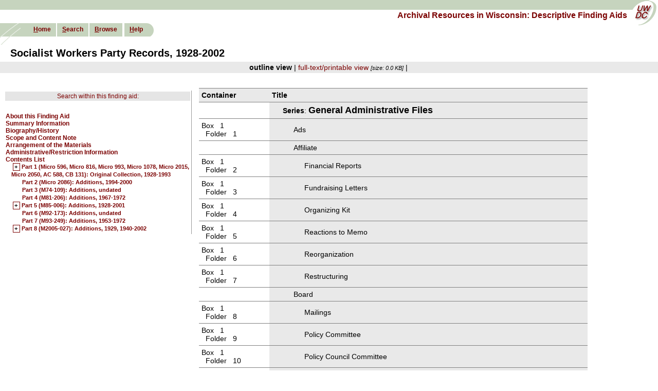

--- FILE ---
content_type: text/html; charset=UTF-8
request_url: https://digicoll.library.wisc.edu/cgi/f/findaid/findaid-idx?c=wiarchives;view=reslist;subview=standard;didno=uw-whs-micr0596;focusrgn=C02;cc=wiarchives;byte=376207036
body_size: 51302
content:
<?xml version="1.0" encoding="utf-8"?>
<!DOCTYPE html PUBLIC "-//W3C//DTD XHTML 1.0 Transitional//EN" "http://www.w3.org/TR/xhtml1/DTD/xhtml1-transitional.dtd">
<html xmlns="http://www.w3.org/1999/xhtml">
  <head><!--this is htmlhead.xsl -->
<title>Archival Resources in Wisconsin: Descriptive Finding Aids</title><meta http-equiv="Content-Type" content="text/html; charset=utf-8" />
<link rel="stylesheet" type="text/css" href="/w/wiarchives/ead/EADLayout.css" /><link rel="stylesheet" type="text/css" href="/w/wiarchives/ead/style10.css" /><link rel="stylesheet" type="text/css" href="/w/wiarchives/findaidclass-specific.css" /><script type="text/javascript" src="/w/wiarchives/wiarchives.js"></script><script type="text/javascript" src="/w/wiarchives/prototype.js"></script></head>
  <body bgcolor="#FFFFFF">
    <div id="pageHeader">
      <div id="topBanner"></div>
      <a name="top" id="top"></a>
      <div id="uwdccImage">
        <a href="http://uwdc.library.wisc.edu">
          <img src="/graphics/spacer.gif" alt="Link to University of Wisconsin Digital Collections" width="55" height="52" />
        </a>
      </div>
      <div id="collectionTitle">
        <a href="http://digicoll.library.wisc.edu/cgi/f/findaid/findaid-idx?page=home;c=wiarchives;cc=wiarchives" target="_top">
          <span class="topheadlink">Archival Resources in Wisconsin: Descriptive Finding Aids</span>
        </a>
      </div>
      <div id="sideImage">
        <img src="/graphics/spacer.gif" alt="University of Wisconsin Digital Collections" width="56" height="42" />
      </div>
      <div id="navbar">
        <ul>
          <li class="first">
            <span class="navlinks">
              <a class="nav" href="http://digicoll.library.wisc.edu/cgi/f/findaid/findaid-idx?page=home;c=wiarchives;cc=wiarchives" accesskey="h" target="_top"><em>H</em>ome</a>
            </span>
          </li>
          <li>
            <span class="navlinks">
              <a class="nav" href="https://digicoll.library.wisc.edu/cgi/f/findaid/findaid-idx?c=wiarchives;page=simple" accesskey="s" target="_top"><em>S</em>earch</a>
            </span>
          </li>
          <li>
            <span class="navlinks">
              <a class="nav" href="https://digicoll.library.wisc.edu/cgi/f/findaid/findaid-idx?c=wiarchives;page=browse;id=navbarbrowselink;cginame=findaid-idx" accesskey="b" target="_top"><em>B</em>rowse</a>
            </span>
          </li>
          <li>
            <span class="navlinks"></span>
          </li>
          <li class="last">
            <span class="navlinks">
              <a class="nav" href="/w/wiarchives/help" accesskey="h" target="_blank"><em>H</em>elp</a>
            </span>
          </li>
        </ul>
      </div>
    </div>
    <br />
    <br />
    <br />
    <br />
    <table width="100%" border="0" cellspacing="0" cellpadding="0" id="navwrapper">
      <tr>
        <td class="navcolor" colspan="2" align="left"></td>
      </tr>
    </table>
    <div id="itemtitle">Socialist Workers Party Records,  1928-2002</div>
    <div class="center">
      <div class="buildallitemlinks"><span class="resitemtext">outline view</span> | <span class="resitemlinks"><a href="https://digicoll.library.wisc.edu/cgi/f/findaid/findaid-idx?c=wiarchives;cc=wiarchives;view=text;rgn=main;didno=uw-whs-micr0596">full-text/printable view</a></span> <span class="fsize">[size: 0.0 KB]</span> | </div>
    </div>
    <br />
    <div class="maincontent">
      <table>
        <tr>
          <td valign="top" width="30%">
            <div id="outlineframe">
              <table>
                <tr>
                  <td class="srchWiMenLink">
                    <a href="https://digicoll.library.wisc.edu/cgi/f/findaid/findaid-idx?c=wiarchives;cc=wiarchives;idno=uw-whs-micr0596;page=simple" target="_top">Search within this finding aid:</a>
                  </td>
                </tr>
                <tr>
                  <td>   </td>
                </tr>
                <tr>
                  <td>
                    <div class="otltopmenu" id="mid-428726123">
                      <a href="https://digicoll.library.wisc.edu/cgi/f/findaid/findaid-idx?c=wiarchives;view=reslist;subview=standard;didno=uw-whs-micr0596;focusrgn=filedesc;cc=wiarchives;byte=428726123">About this Finding Aid</a>
                    </div>
                    <div class="otltopmenu" id="mid-428726973">
                      <a href="https://digicoll.library.wisc.edu/cgi/f/findaid/findaid-idx?c=wiarchives;view=reslist;subview=standard;didno=uw-whs-micr0596;focusrgn=summaryinfo;cc=wiarchives;byte=428726973">Summary Information</a>
                    </div>
                    <div class="otltopmenu" id="mid-428729696">
                      <a href="https://digicoll.library.wisc.edu/cgi/f/findaid/findaid-idx?c=wiarchives;view=reslist;subview=standard;didno=uw-whs-micr0596;focusrgn=bioghist;cc=wiarchives;byte=428729696">Biography/History</a>
                    </div>
                    <div class="otltopmenu" id="mid-428733047">
                      <a href="https://digicoll.library.wisc.edu/cgi/f/findaid/findaid-idx?c=wiarchives;view=reslist;subview=standard;didno=uw-whs-micr0596;focusrgn=scopecontent;cc=wiarchives;byte=428733047">Scope and Content Note</a>
                    </div>
                    <div class="otltopmenu" id="mid-428733899">
                      <a href="https://digicoll.library.wisc.edu/cgi/f/findaid/findaid-idx?c=wiarchives;view=reslist;subview=standard;didno=uw-whs-micr0596;focusrgn=arrangement;cc=wiarchives;byte=428733899">Arrangement of the Materials</a>
                    </div>
                    <div class="otltopmenu" id="mid-428736081">
                      <a href="https://digicoll.library.wisc.edu/cgi/f/findaid/findaid-idx?c=wiarchives;view=reslist;subview=standard;didno=uw-whs-micr0596;focusrgn=admininfo;cc=wiarchives;byte=428736081">Administrative/Restriction Information</a>
                    </div>
                    <div class="otltopmenu" id="mid-428737996">
                      <a href="https://digicoll.library.wisc.edu/cgi/f/findaid/findaid-idx?c=wiarchives;view=reslist;subview=standard;didno=uw-whs-micr0596;focusrgn=contentslist;cc=wiarchives;byte=428737996">Contents List</a>
                      <div class="otlc01menu" id="mid-428738069"> <a class="toggler">+</a> <a href="https://digicoll.library.wisc.edu/cgi/f/findaid/findaid-idx?c=wiarchives;view=reslist;subview=standard;didno=uw-whs-micr0596;focusrgn=C01;cc=wiarchives;byte=428738069">Part 1 (Micro 596, Micro 816, Micro 993, Micro 1078, Micro 2015, Micro 2050, AC 588, CB 131): Original Collection, 1928-1993</a><div class="otlc02menu" id="mid-428796071"><a href="https://digicoll.library.wisc.edu/cgi/f/findaid/findaid-idx?c=wiarchives;view=reslist;subview=standard;didno=uw-whs-micr0596;focusrgn=C02;cc=wiarchives;byte=428796071">Administrative Records</a></div><div class="otlc02menu" id="mid-428857769"><a href="https://digicoll.library.wisc.edu/cgi/f/findaid/findaid-idx?c=wiarchives;view=reslist;subview=standard;didno=uw-whs-micr0596;focusrgn=C02;cc=wiarchives;byte=428857769">Publication Records</a></div><div class="otlc02menu" id="mid-428920873"><a href="https://digicoll.library.wisc.edu/cgi/f/findaid/findaid-idx?c=wiarchives;view=reslist;subview=standard;didno=uw-whs-micr0596;focusrgn=C02;cc=wiarchives;byte=428920873">Education Files</a></div><div class="otlc02menu" id="mid-428953969"><a href="https://digicoll.library.wisc.edu/cgi/f/findaid/findaid-idx?c=wiarchives;view=reslist;subview=standard;didno=uw-whs-micr0596;focusrgn=C02;cc=wiarchives;byte=428953969">Election Files</a></div><div class="otlc02menu" id="mid-428976896"><a href="https://digicoll.library.wisc.edu/cgi/f/findaid/findaid-idx?c=wiarchives;view=reslist;subview=standard;didno=uw-whs-micr0596;focusrgn=C02;cc=wiarchives;byte=428976896">Branch Correspondence</a></div><div class="otlc02menu" id="mid-429033216"><a href="https://digicoll.library.wisc.edu/cgi/f/findaid/findaid-idx?c=wiarchives;view=reslist;subview=standard;didno=uw-whs-micr0596;focusrgn=C02;cc=wiarchives;byte=429033216">Activities and Organizing Records</a></div><div class="otlc02menu" id="mid-429121882"><a href="https://digicoll.library.wisc.edu/cgi/f/findaid/findaid-idx?c=wiarchives;view=reslist;subview=standard;didno=uw-whs-micr0596;focusrgn=C02;cc=wiarchives;byte=429121882">Historical Files</a></div><div class="otlc02menu" id="mid-429186553"><a href="https://digicoll.library.wisc.edu/cgi/f/findaid/findaid-idx?c=wiarchives;view=reslist;subview=standard;didno=uw-whs-micr0596;focusrgn=C02;cc=wiarchives;byte=429186553">Opponents File (“Recent” Opposition Groups)</a></div><div class="otlc02menu" id="mid-429209873"><a href="https://digicoll.library.wisc.edu/cgi/f/findaid/findaid-idx?c=wiarchives;view=reslist;subview=standard;didno=uw-whs-micr0596;focusrgn=C02;cc=wiarchives;byte=429209873">Internal Discussions and Disputes</a></div></div>
                      <div class="otlc01menu" id="mid-429219502">
                        <span class="white"> </span>
                        <a href="https://digicoll.library.wisc.edu/cgi/f/findaid/findaid-idx?c=wiarchives;view=reslist;subview=standard;didno=uw-whs-micr0596;focusrgn=C01;cc=wiarchives;byte=429219502">Part 2 (Micro 2086): Additions, 1994-2000</a>
                      </div>
                      <div class="otlc01menu" id="mid-429240267">
                        <span class="white"> </span>
                        <a href="https://digicoll.library.wisc.edu/cgi/f/findaid/findaid-idx?c=wiarchives;view=reslist;subview=standard;didno=uw-whs-micr0596;focusrgn=C01;cc=wiarchives;byte=429240267">Part 3 (M74-109): Additions, undated</a>
                      </div>
                      <div class="otlc01menu" id="mid-429240773">
                        <span class="white"> </span>
                        <a href="https://digicoll.library.wisc.edu/cgi/f/findaid/findaid-idx?c=wiarchives;view=reslist;subview=standard;didno=uw-whs-micr0596;focusrgn=C01;cc=wiarchives;byte=429240773">Part 4 (M81-206): Additions, 1967-1972</a>
                      </div>
                      <div class="otlc01menu" id="mid-429241770"> <a class="toggler">+</a> <a href="https://digicoll.library.wisc.edu/cgi/f/findaid/findaid-idx?c=wiarchives;view=reslist;subview=standard;didno=uw-whs-micr0596;focusrgn=C01;cc=wiarchives;byte=429241770">Part 5 (M85-006): Additions, 1928-2001</a><div class="otlc02menu" id="mid-429243239"><a href="https://digicoll.library.wisc.edu/cgi/f/findaid/findaid-idx?c=wiarchives;view=reslist;subview=standard;didno=uw-whs-micr0596;focusrgn=C02;cc=wiarchives;byte=429243239">Questionnaires Answered by Socialist Workers Party (SWP) and Young Socialists of America (YSA) Members, 1975</a></div><div class="otlc02menu" id="mid-429245228"><a href="https://digicoll.library.wisc.edu/cgi/f/findaid/findaid-idx?c=wiarchives;view=reslist;subview=standard;didno=uw-whs-micr0596;focusrgn=C02;cc=wiarchives;byte=429245228">FBI Documents Covering Wiretaps, Bugs, and Break-Ins of SWP, pre-1960</a></div><div class="otlc02menu" id="mid-429250780"><a href="https://digicoll.library.wisc.edu/cgi/f/findaid/findaid-idx?c=wiarchives;view=reslist;subview=standard;didno=uw-whs-micr0596;focusrgn=C02;cc=wiarchives;byte=429250780">Informer Files</a></div><div class="otlc02menu" id="mid-429261689"><a href="https://digicoll.library.wisc.edu/cgi/f/findaid/findaid-idx?c=wiarchives;view=reslist;subview=standard;didno=uw-whs-micr0596;focusrgn=C02;cc=wiarchives;byte=429261689">“Kelly Memo” Documents, 1960-1975</a></div><div class="otlc02menu" id="mid-429268219"><a href="https://digicoll.library.wisc.edu/cgi/f/findaid/findaid-idx?c=wiarchives;view=reslist;subview=standard;didno=uw-whs-micr0596;focusrgn=C02;cc=wiarchives;byte=429268219">FBI Investigative Files, FOIA Files, and COINTELPRO Files, 1947-1973</a></div><div class="otlc02menu" id="mid-429312077"><a href="https://digicoll.library.wisc.edu/cgi/f/findaid/findaid-idx?c=wiarchives;view=reslist;subview=standard;didno=uw-whs-micr0596;focusrgn=C02;cc=wiarchives;byte=429312077">Plaintiff's Production Pre-Trial Plan</a></div><div class="otlc02menu" id="mid-429313215"><a href="https://digicoll.library.wisc.edu/cgi/f/findaid/findaid-idx?c=wiarchives;view=reslist;subview=standard;didno=uw-whs-micr0596;focusrgn=C02;cc=wiarchives;byte=429313215">Plaintiff's Evidence</a></div><div class="otlc02menu" id="mid-429406149"><a href="https://digicoll.library.wisc.edu/cgi/f/findaid/findaid-idx?c=wiarchives;view=reslist;subview=standard;didno=uw-whs-micr0596;focusrgn=C02;cc=wiarchives;byte=429406149">Trial Documents</a></div></div>
                      <div class="otlc01menu" id="mid-429434213">
                        <span class="white"> </span>
                        <a href="https://digicoll.library.wisc.edu/cgi/f/findaid/findaid-idx?c=wiarchives;view=reslist;subview=standard;didno=uw-whs-micr0596;focusrgn=C01;cc=wiarchives;byte=429434213">Part 6 (M92-173): Additions, undated</a>
                      </div>
                      <div class="otlc01menu" id="mid-429435071">
                        <span class="white"> </span>
                        <a href="https://digicoll.library.wisc.edu/cgi/f/findaid/findaid-idx?c=wiarchives;view=reslist;subview=standard;didno=uw-whs-micr0596;focusrgn=C01;cc=wiarchives;byte=429435071">Part 7 (M93-249): Additions, 1953-1972</a>
                      </div>
                      <div class="otlc01menu" id="mid-429435773"> <a class="toggler">+</a> <a href="https://digicoll.library.wisc.edu/cgi/f/findaid/findaid-idx?c=wiarchives;view=reslist;subview=standard;didno=uw-whs-micr0596;focusrgn=C01;cc=wiarchives;byte=429435773">Part 8 (M2005-027): Additions, 1929, 1940-2002</a><div class="otlc02menu" id="mid-429436620"><a href="https://digicoll.library.wisc.edu/cgi/f/findaid/findaid-idx?c=wiarchives;view=reslist;subview=standard;didno=uw-whs-micr0596;focusrgn=C02;cc=wiarchives;byte=429436620">Election Campaigns</a></div><div class="otlc02menu" id="mid-429479611"><a href="https://digicoll.library.wisc.edu/cgi/f/findaid/findaid-idx?c=wiarchives;view=reslist;subview=standard;didno=uw-whs-micr0596;focusrgn=C02;cc=wiarchives;byte=429479611">Electoral Policy</a></div><div class="otlc02menu" id="mid-429491629"><a href="https://digicoll.library.wisc.edu/cgi/f/findaid/findaid-idx?c=wiarchives;view=reslist;subview=standard;didno=uw-whs-micr0596;focusrgn=C02;cc=wiarchives;byte=429491629">Minutes, 1982-2001</a></div><div class="otlc02menu" id="mid-429497250"><a href="https://digicoll.library.wisc.edu/cgi/f/findaid/findaid-idx?c=wiarchives;view=reslist;subview=standard;didno=uw-whs-micr0596;focusrgn=C02;cc=wiarchives;byte=429497250">Anti-War Materials and Newsletters</a></div></div>
                    </div>
                  </td>
                </tr>
              </table>
            </div>
          </td>
          <td valign="top">
            <table border="0" cellspacing="0" cellpadding="5" width="85%" class="contentslist">
              <tr valign="bottom">
                <th align="left" class="selected">
                  <text>Container</text>
                </th>
                <th align="left" class="selected" colspan="2">
                  <text>Title</text>
                </th>
              </tr>
              <tr>
                <td align="left" valign="top" class="container" id="uw-whs-m93025.aspace_ccbe5836932ddb31bf7bbcc76aa69a02"></td>
                <td width="80%" class="selected">
                  <a name="uw-whs-m93025.aspace_ccbe5836932ddb31bf7bbcc76aa69a02" id="uw-whs-m93025.aspace_ccbe5836932ddb31bf7bbcc76aa69a02"></a>
<!--series level: seriesLevel02-->
                  <div class="otlc02head"><span style="font-weight:bold;">Series</span>: <span class="seriesLevel02">General Administrative Files</span></div>
                </td>
                <td class="selected"></td>
              </tr>
              <tr>
                <td align="left" valign="top" class="container" id="uw-whs-m93025.aspace_3240513355a64d4aed366416936dc487">
                  <div style="white-space:nowrap;">Box  
              1</div>
                  <div style="white-space:nowrap;">  Folder  
              1</div>
                </td>
                <td width="80%" class="selected">
                  <a name="uw-whs-m93025.aspace_3240513355a64d4aed366416936dc487" id="uw-whs-m93025.aspace_3240513355a64d4aed366416936dc487"></a>
<!--series level: -->
                  <div class="otlc03head">
                    <span>Ads</span>
                  </div>
                </td>
                <td class="selected"></td>
              </tr>
              <tr>
                <td align="left" valign="top" class="container" id="uw-whs-m93025.aspace_e92f4b8c8735762cc5dd6987197cee9a"></td>
                <td width="80%" class="selected">
                  <a name="uw-whs-m93025.aspace_e92f4b8c8735762cc5dd6987197cee9a" id="uw-whs-m93025.aspace_e92f4b8c8735762cc5dd6987197cee9a"></a>
<!--series level: -->
                  <div class="otlc03head">
                    <span>Affiliate</span>
                  </div>
                </td>
                <td class="selected"></td>
              </tr>
              <tr>
                <td align="left" valign="top" class="container" id="uw-whs-m93025.aspace_a0653cb9691e59d1e827a8cee94fd804">
                  <div style="white-space:nowrap;">Box  
              1</div>
                  <div style="white-space:nowrap;">  Folder  
              2</div>
                </td>
                <td width="80%" class="selected">
                  <a name="uw-whs-m93025.aspace_a0653cb9691e59d1e827a8cee94fd804" id="uw-whs-m93025.aspace_a0653cb9691e59d1e827a8cee94fd804"></a>
<!--series level: -->
                  <div class="otlc04head">
                    <span>Financial Reports</span>
                  </div>
                </td>
                <td class="selected"></td>
              </tr>
              <tr>
                <td align="left" valign="top" class="container" id="uw-whs-m93025.aspace_695ec0b16ae407c4e2032872aef9c766">
                  <div style="white-space:nowrap;">Box  
              1</div>
                  <div style="white-space:nowrap;">  Folder  
              3</div>
                </td>
                <td width="80%" class="selected">
                  <a name="uw-whs-m93025.aspace_695ec0b16ae407c4e2032872aef9c766" id="uw-whs-m93025.aspace_695ec0b16ae407c4e2032872aef9c766"></a>
<!--series level: -->
                  <div class="otlc04head">
                    <span>Fundraising Letters</span>
                  </div>
                </td>
                <td class="selected"></td>
              </tr>
              <tr>
                <td align="left" valign="top" class="container" id="uw-whs-m93025.aspace_9ad36259e413d6935fda17f18f275544">
                  <div style="white-space:nowrap;">Box  
              1</div>
                  <div style="white-space:nowrap;">  Folder  
              4</div>
                </td>
                <td width="80%" class="selected">
                  <a name="uw-whs-m93025.aspace_9ad36259e413d6935fda17f18f275544" id="uw-whs-m93025.aspace_9ad36259e413d6935fda17f18f275544"></a>
<!--series level: -->
                  <div class="otlc04head">
                    <span>Organizing Kit</span>
                  </div>
                </td>
                <td class="selected"></td>
              </tr>
              <tr>
                <td align="left" valign="top" class="container" id="uw-whs-m93025.aspace_8affad0c0d63835cf1812190af24241d">
                  <div style="white-space:nowrap;">Box  
              1</div>
                  <div style="white-space:nowrap;">  Folder  
              5</div>
                </td>
                <td width="80%" class="selected">
                  <a name="uw-whs-m93025.aspace_8affad0c0d63835cf1812190af24241d" id="uw-whs-m93025.aspace_8affad0c0d63835cf1812190af24241d"></a>
<!--series level: -->
                  <div class="otlc04head">
                    <span>Reactions to Memo</span>
                  </div>
                </td>
                <td class="selected"></td>
              </tr>
              <tr>
                <td align="left" valign="top" class="container" id="uw-whs-m93025.aspace_186b248cbaa45842d93ee19ac9516041">
                  <div style="white-space:nowrap;">Box  
              1</div>
                  <div style="white-space:nowrap;">  Folder  
              6</div>
                </td>
                <td width="80%" class="selected">
                  <a name="uw-whs-m93025.aspace_186b248cbaa45842d93ee19ac9516041" id="uw-whs-m93025.aspace_186b248cbaa45842d93ee19ac9516041"></a>
<!--series level: -->
                  <div class="otlc04head">
                    <span>Reorganization</span>
                  </div>
                </td>
                <td class="selected"></td>
              </tr>
              <tr>
                <td align="left" valign="top" class="container" id="uw-whs-m93025.aspace_9322341d7ad0be47665d7ab64c8dea40">
                  <div style="white-space:nowrap;">Box  
              1</div>
                  <div style="white-space:nowrap;">  Folder  
              7</div>
                </td>
                <td width="80%" class="selected">
                  <a name="uw-whs-m93025.aspace_9322341d7ad0be47665d7ab64c8dea40" id="uw-whs-m93025.aspace_9322341d7ad0be47665d7ab64c8dea40"></a>
<!--series level: -->
                  <div class="otlc04head">
                    <span>Restructuring</span>
                  </div>
                </td>
                <td class="selected"></td>
              </tr>
              <tr>
                <td align="left" valign="top" class="container" id="uw-whs-m93025.aspace_ff4ae31febce1d9e0b1e62b02b641992"></td>
                <td width="80%" class="selected">
                  <a name="uw-whs-m93025.aspace_ff4ae31febce1d9e0b1e62b02b641992" id="uw-whs-m93025.aspace_ff4ae31febce1d9e0b1e62b02b641992"></a>
<!--series level: -->
                  <div class="otlc03head">
                    <span>Board</span>
                  </div>
                </td>
                <td class="selected"></td>
              </tr>
              <tr>
                <td align="left" valign="top" class="container" id="uw-whs-m93025.aspace_54bd4a9f8dc6f3ba63e72eb82a637c74">
                  <div style="white-space:nowrap;">Box  
              1</div>
                  <div style="white-space:nowrap;">  Folder  
              8</div>
                </td>
                <td width="80%" class="selected">
                  <a name="uw-whs-m93025.aspace_54bd4a9f8dc6f3ba63e72eb82a637c74" id="uw-whs-m93025.aspace_54bd4a9f8dc6f3ba63e72eb82a637c74"></a>
<!--series level: -->
                  <div class="otlc04head">
                    <span>Mailings</span>
                  </div>
                </td>
                <td class="selected"></td>
              </tr>
              <tr>
                <td align="left" valign="top" class="container" id="uw-whs-m93025.aspace_5345084aaabba0b87e53a6d46792cedc">
                  <div style="white-space:nowrap;">Box  
              1</div>
                  <div style="white-space:nowrap;">  Folder  
              9</div>
                </td>
                <td width="80%" class="selected">
                  <a name="uw-whs-m93025.aspace_5345084aaabba0b87e53a6d46792cedc" id="uw-whs-m93025.aspace_5345084aaabba0b87e53a6d46792cedc"></a>
<!--series level: -->
                  <div class="otlc04head">
                    <span>Policy Committee</span>
                  </div>
                </td>
                <td class="selected"></td>
              </tr>
              <tr>
                <td align="left" valign="top" class="container" id="uw-whs-m93025.aspace_e01af94140f4d0c65bedba637bdad728">
                  <div style="white-space:nowrap;">Box  
              1</div>
                  <div style="white-space:nowrap;">  Folder  
              10</div>
                </td>
                <td width="80%" class="selected">
                  <a name="uw-whs-m93025.aspace_e01af94140f4d0c65bedba637bdad728" id="uw-whs-m93025.aspace_e01af94140f4d0c65bedba637bdad728"></a>
<!--series level: -->
                  <div class="otlc04head">
                    <span>Policy Council Committee</span>
                  </div>
                </td>
                <td class="selected"></td>
              </tr>
              <tr>
                <td align="left" valign="top" class="container" id="uw-whs-m93025.aspace_e0cec27b046c24dc2b38ffa657c9a435">
                  <div style="white-space:nowrap;">Box  
              1</div>
                  <div style="white-space:nowrap;">  Folder  
              11</div>
                </td>
                <td width="80%" class="selected">
                  <a name="uw-whs-m93025.aspace_e0cec27b046c24dc2b38ffa657c9a435" id="uw-whs-m93025.aspace_e0cec27b046c24dc2b38ffa657c9a435"></a>
<!--series level: -->
                  <div class="otlc03head">
                    <span>Choice Coalition - State Strategies</span>
                  </div>
                </td>
                <td class="selected"></td>
              </tr>
              <tr>
                <td align="left" valign="top" class="container" id="uw-whs-m93025.aspace_449cad04b9e1dba6f6597ef965a365b9"></td>
                <td width="80%" class="selected">
                  <a name="uw-whs-m93025.aspace_449cad04b9e1dba6f6597ef965a365b9" id="uw-whs-m93025.aspace_449cad04b9e1dba6f6597ef965a365b9"></a>
<!--series level: -->
                  <div class="otlc03head">
                    <span>Clergy Counseling</span>
                  </div>
                </td>
                <td class="selected"></td>
              </tr>
              <tr>
                <td align="left" valign="top" class="container" id="uw-whs-m93025.aspace_67c93b31a43285cf1d63a5d0d0bfe326">
                  <div style="white-space:nowrap;">Box  
              1</div>
                  <div style="white-space:nowrap;">  Folder  
              12</div>
                </td>
                <td width="80%" class="selected">
                  <a name="uw-whs-m93025.aspace_67c93b31a43285cf1d63a5d0d0bfe326" id="uw-whs-m93025.aspace_67c93b31a43285cf1d63a5d0d0bfe326"></a>
<!--series level: -->
                  <div class="otlc04head">
                    <span>Affiliates</span>
                  </div>
                </td>
                <td class="selected"></td>
              </tr>
              <tr>
                <td align="left" valign="top" class="container" id="uw-whs-m93025.aspace_d83e77ef2d86d94358bc856771c1a970">
                  <div style="white-space:nowrap;">Box  
              1</div>
                  <div style="white-space:nowrap;">  Folder  
              13</div>
                </td>
                <td width="80%" class="selected">
                  <a name="uw-whs-m93025.aspace_d83e77ef2d86d94358bc856771c1a970" id="uw-whs-m93025.aspace_d83e77ef2d86d94358bc856771c1a970"></a>
<!--series level: -->
                  <div class="otlc04head">
                    <span>Articles, Resources</span>
                  </div>
                </td>
                <td class="selected"></td>
              </tr>
              <tr>
                <td align="left" valign="top" class="container" id="uw-whs-m93025.aspace_9363d75b122fc153ccad580bc8314dcb">
                  <div style="white-space:nowrap;">Box  
              1</div>
                  <div style="white-space:nowrap;">  Folder  
              14</div>
                </td>
                <td width="80%" class="selected">
                  <a name="uw-whs-m93025.aspace_9363d75b122fc153ccad580bc8314dcb" id="uw-whs-m93025.aspace_9363d75b122fc153ccad580bc8314dcb"></a>
<!--series level: -->
                  <div class="otlc03head">
                    <span>Clergy for Choice Campaign</span>
                  </div>
                </td>
                <td class="selected"></td>
              </tr>
              <tr>
                <td align="left" valign="top" class="container" id="uw-whs-m93025.aspace_16f4e18d20621228873759d3e8373c65">
                  <div style="white-space:nowrap;">Box  
              1</div>
                  <div style="white-space:nowrap;">  Folder  
              15</div>
                </td>
                <td width="80%" class="selected">
                  <a name="uw-whs-m93025.aspace_16f4e18d20621228873759d3e8373c65" id="uw-whs-m93025.aspace_16f4e18d20621228873759d3e8373c65"></a>
<!--series level: -->
                  <div class="otlc03head">
                    <span>Clergy Sign-On Ads</span>
                  </div>
                </td>
                <td class="selected"></td>
              </tr>
              <tr>
                <td align="left" valign="top" class="container" id="uw-whs-m93025.aspace_bd5697def665e5ce99669fe0cac444aa">
                  <div style="white-space:nowrap;">Box  
              1</div>
                  <div style="white-space:nowrap;">  Folder  
              16</div>
                </td>
                <td width="80%" class="selected">
                  <a name="uw-whs-m93025.aspace_bd5697def665e5ce99669fe0cac444aa" id="uw-whs-m93025.aspace_bd5697def665e5ce99669fe0cac444aa"></a>
<!--series level: -->
                  <div class="otlc03head">
                    <span>Clinic Relationships</span>
                  </div>
                </td>
                <td class="selected"></td>
              </tr>
              <tr>
                <td align="left" valign="top" class="container" id="uw-whs-m93025.aspace_064618070631890192ac1ebe529ad845">
                  <div style="white-space:nowrap;">Box  
              1</div>
                  <div style="white-space:nowrap;">  Folder  
              17</div>
                </td>
                <td width="80%" class="selected">
                  <a name="uw-whs-m93025.aspace_064618070631890192ac1ebe529ad845" id="uw-whs-m93025.aspace_064618070631890192ac1ebe529ad845"></a>
<!--series level: -->
                  <div class="otlc03head">
                    <span>Communication Resources Found</span>
                  </div>
                </td>
                <td class="selected"></td>
              </tr>
              <tr>
                <td align="left" valign="top" class="container" id="uw-whs-m93025.aspace_189ac6937f4d6438691d5019f7da2b9f">
                  <div style="white-space:nowrap;">Box  
              1</div>
                  <div style="white-space:nowrap;">  Folder  
              18</div>
                </td>
                <td width="80%" class="selected">
                  <a name="uw-whs-m93025.aspace_189ac6937f4d6438691d5019f7da2b9f" id="uw-whs-m93025.aspace_189ac6937f4d6438691d5019f7da2b9f"></a>
<!--series level: -->
                  <div class="otlc03head">
                    <span>Focus Group on Southern Women, Analysis of</span>
                  </div>
                </td>
                <td class="selected"></td>
              </tr>
              <tr>
                <td align="left" valign="top" class="container" id="uw-whs-m93025.aspace_b9b3ded9fa64633b4d6aada6aac69018">
                  <div style="white-space:nowrap;">Box  
              1</div>
                  <div style="white-space:nowrap;">  Folder  
              19</div>
                </td>
                <td width="80%" class="selected">
                  <a name="uw-whs-m93025.aspace_b9b3ded9fa64633b4d6aada6aac69018" id="uw-whs-m93025.aspace_b9b3ded9fa64633b4d6aada6aac69018"></a>
<!--series level: -->
                  <div class="otlc03head">
                    <span>Gag Rule Day, 1991 July 18</span>
                  </div>
                </td>
                <td class="selected"></td>
              </tr>
              <tr>
                <td align="left" valign="top" class="container" id="uw-whs-m93025.aspace_4dc1a48992cbe7fb883c7e57517f98b2">
                  <div style="white-space:nowrap;">Box  
              1</div>
                  <div style="white-space:nowrap;">  Folder  
              20</div>
                </td>
                <td width="80%" class="selected">
                  <a name="uw-whs-m93025.aspace_4dc1a48992cbe7fb883c7e57517f98b2" id="uw-whs-m93025.aspace_4dc1a48992cbe7fb883c7e57517f98b2"></a>
<!--series level: -->
                  <div class="otlc03head">
                    <span>Host Committee (Names and Addressees)</span>
                  </div>
                </td>
                <td class="selected"></td>
              </tr>
              <tr>
                <td align="left" valign="top" class="container" id="uw-whs-m93025.aspace_24c047af0ae5c6f2b3465ddadd8b2eea">
                  <div style="white-space:nowrap;">Box  
              1</div>
                  <div style="white-space:nowrap;">  Folder  
              21</div>
                </td>
                <td width="80%" class="selected">
                  <a name="uw-whs-m93025.aspace_24c047af0ae5c6f2b3465ddadd8b2eea" id="uw-whs-m93025.aspace_24c047af0ae5c6f2b3465ddadd8b2eea"></a>
<!--series level: -->
                  <div class="otlc03head">
                    <span>List/Revenue Sharing</span>
                  </div>
                </td>
                <td class="selected"></td>
              </tr>
              <tr>
                <td align="left" valign="top" class="container" id="uw-whs-m93025.aspace_e87c4cf6bf1c72533cec2880280dd349">
                  <div style="white-space:nowrap;">Box  
              1</div>
                  <div style="white-space:nowrap;">  Folder  
              22</div>
                </td>
                <td width="80%" class="selected">
                  <a name="uw-whs-m93025.aspace_e87c4cf6bf1c72533cec2880280dd349" id="uw-whs-m93025.aspace_e87c4cf6bf1c72533cec2880280dd349"></a>
<!--series level: -->
                  <div class="otlc03head">
                    <span>Lobbying (How To)</span>
                  </div>
                </td>
                <td class="selected"></td>
              </tr>
              <tr>
                <td align="left" valign="top" class="container" id="uw-whs-m93025.aspace_4d802047dd203f44c993e1f94cad4baa">
                  <div style="white-space:nowrap;">Box  
              1</div>
                  <div style="white-space:nowrap;">  Folder  
              23</div>
                </td>
                <td width="80%" class="selected">
                  <a name="uw-whs-m93025.aspace_4d802047dd203f44c993e1f94cad4baa" id="uw-whs-m93025.aspace_4d802047dd203f44c993e1f94cad4baa"></a>
<!--series level: -->
                  <div class="otlc03head">
                    <span>March for Women's Lives, Washington, D.C. 1992 April 5</span>
                  </div>
                </td>
                <td class="selected"></td>
              </tr>
              <tr>
                <td align="left" valign="top" class="container" id="uw-whs-m93025.aspace_a4d569e3cad9686455c2c71f532e349a">
                  <div style="white-space:nowrap;">Box  
              1</div>
                  <div style="white-space:nowrap;">  Folder  
              24</div>
                </td>
                <td width="80%" class="selected">
                  <a name="uw-whs-m93025.aspace_a4d569e3cad9686455c2c71f532e349a" id="uw-whs-m93025.aspace_a4d569e3cad9686455c2c71f532e349a"></a>
<!--series level: -->
                  <div class="otlc03head">
                    <span>Materials for the Handbook</span>
                  </div>
                </td>
                <td class="selected"></td>
              </tr>
              <tr>
                <td align="left" valign="top" class="container" id="uw-whs-m93025.aspace_63259a034f9fe65ff5312e5595f8a8e5">
                  <div style="white-space:nowrap;">Box  
              1</div>
                  <div style="white-space:nowrap;">  Folder  
              25</div>
                </td>
                <td width="80%" class="selected">
                  <a name="uw-whs-m93025.aspace_63259a034f9fe65ff5312e5595f8a8e5" id="uw-whs-m93025.aspace_63259a034f9fe65ff5312e5595f8a8e5"></a>
<!--series level: -->
                  <div class="otlc03head">
                    <span>Media Lists</span>
                  </div>
                </td>
                <td class="selected"></td>
              </tr>
              <tr>
                <td align="left" valign="top" class="container" id="uw-whs-m93025.aspace_3970f97b16bebde2ced736966063dcc5">
                  <div style="white-space:nowrap;">Box  
              1</div>
                  <div style="white-space:nowrap;">  Folder  
              26</div>
                </td>
                <td width="80%" class="selected">
                  <a name="uw-whs-m93025.aspace_3970f97b16bebde2ced736966063dcc5" id="uw-whs-m93025.aspace_3970f97b16bebde2ced736966063dcc5"></a>
<!--series level: -->
                  <div class="otlc03head">
                    <span>Missouri Affiliate</span>
                  </div>
                </td>
                <td class="selected"></td>
              </tr>
              <tr>
                <td align="left" valign="top" class="container" id="uw-whs-m93025.aspace_5045db1f776dc585e8c65ef6d97b671a">
                  <div style="white-space:nowrap;">Box  
              1</div>
                  <div style="white-space:nowrap;">  Folder  
              27</div>
                </td>
                <td width="80%" class="selected">
                  <a name="uw-whs-m93025.aspace_5045db1f776dc585e8c65ef6d97b671a" id="uw-whs-m93025.aspace_5045db1f776dc585e8c65ef6d97b671a"></a>
<!--series level: -->
                  <div class="otlc03head">
                    <span>Name Change</span>
                  </div>
                </td>
                <td class="selected"></td>
              </tr>
              <tr>
                <td align="left" valign="top" class="container" id="uw-whs-m93025.aspace_abfbab114bd627b617eaa5c1ac86296e">
                  <div style="white-space:nowrap;">Box  
              1</div>
                  <div style="white-space:nowrap;">  Folder  
              28</div>
                </td>
                <td width="80%" class="selected">
                  <a name="uw-whs-m93025.aspace_abfbab114bd627b617eaa5c1ac86296e" id="uw-whs-m93025.aspace_abfbab114bd627b617eaa5c1ac86296e"></a>
<!--series level: -->
                  <div class="otlc03head">
                    <span>Old Affiliate Manuals</span>
                  </div>
                </td>
                <td class="selected"></td>
              </tr>
              <tr>
                <td align="left" valign="top" class="container" id="uw-whs-m93025.aspace_61cf5ac31f6d5715c601a8189265f470">
                  <div style="white-space:nowrap;">Box  
              1</div>
                  <div style="white-space:nowrap;">  Folder  
              29</div>
                </td>
                <td width="80%" class="selected">
                  <a name="uw-whs-m93025.aspace_61cf5ac31f6d5715c601a8189265f470" id="uw-whs-m93025.aspace_61cf5ac31f6d5715c601a8189265f470"></a>
<!--series level: -->
                  <div class="otlc03head">
                    <span>Old By-Laws</span>
                  </div>
                </td>
                <td class="selected"></td>
              </tr>
              <tr>
                <td align="left" valign="top" class="container" id="uw-whs-m93025.aspace_3cce2ae1a5f884360f4ee501ff49de20">
                  <div style="white-space:nowrap;">Box  
              2</div>
                  <div style="white-space:nowrap;">  Folder  
              1-2</div>
                </td>
                <td width="80%" class="selected">
                  <a name="uw-whs-m93025.aspace_3cce2ae1a5f884360f4ee501ff49de20" id="uw-whs-m93025.aspace_3cce2ae1a5f884360f4ee501ff49de20"></a>
<!--series level: -->
                  <div class="otlc03head">
                    <span>Operation Respect</span>
                  </div>
                </td>
                <td class="selected"></td>
              </tr>
              <tr>
                <td align="left" valign="top" class="container" id="uw-whs-m93025.aspace_d0c975e68b49a6577449b3115fc3a996">
                  <div style="white-space:nowrap;">Box  
              2</div>
                  <div style="white-space:nowrap;">  Folder  
              3-4</div>
                </td>
                <td width="80%" class="selected">
                  <a name="uw-whs-m93025.aspace_d0c975e68b49a6577449b3115fc3a996" id="uw-whs-m93025.aspace_d0c975e68b49a6577449b3115fc3a996"></a>
<!--series level: -->
                  <div class="otlc04head">
                    <span>Clergy Signers</span>
                  </div>
                </td>
                <td class="selected"></td>
              </tr>
              <tr>
                <td align="left" valign="top" class="container" id="uw-whs-m93025.aspace_afece8cd523535393aae803b7ada64d1">
                  <div style="white-space:nowrap;">Box  
              2</div>
                  <div style="white-space:nowrap;">  Folder  
              5</div>
                </td>
                <td width="80%" class="selected">
                  <a name="uw-whs-m93025.aspace_afece8cd523535393aae803b7ada64d1" id="uw-whs-m93025.aspace_afece8cd523535393aae803b7ada64d1"></a>
<!--series level: -->
                  <div class="otlc04head">
                    <span>Clinic Defense</span>
                  </div>
                </td>
                <td class="selected"></td>
              </tr>
              <tr>
                <td align="left" valign="top" class="container" id="uw-whs-m93025.aspace_86cad36c6b5bb0e943977c99554bfbf4">
                  <div style="white-space:nowrap;">Box  
              2</div>
                  <div style="white-space:nowrap;">  Folder  
              6</div>
                </td>
                <td width="80%" class="selected">
                  <a name="uw-whs-m93025.aspace_86cad36c6b5bb0e943977c99554bfbf4" id="uw-whs-m93025.aspace_86cad36c6b5bb0e943977c99554bfbf4"></a>
<!--series level: -->
                  <div class="otlc04head">
                    <span>Faxes</span>
                  </div>
                </td>
                <td class="selected"></td>
              </tr>
              <tr>
                <td align="left" valign="top" class="container" id="uw-whs-m93025.aspace_5205de2df662b806b4349dab91aefe0f">
                  <div style="white-space:nowrap;">Box  
              2</div>
                  <div style="white-space:nowrap;">  Folder  
              7</div>
                </td>
                <td width="80%" class="selected">
                  <a name="uw-whs-m93025.aspace_5205de2df662b806b4349dab91aefe0f" id="uw-whs-m93025.aspace_5205de2df662b806b4349dab91aefe0f"></a>
<!--series level: -->
                  <div class="otlc04head">
                    <span>Originals</span>
                  </div>
                </td>
                <td class="selected"></td>
              </tr>
              <tr>
                <td align="left" valign="top" class="container" id="uw-whs-m93025.aspace_9e174985b839ed56ccab67d684d2e4d4">
                  <div style="white-space:nowrap;">Box  
              2</div>
                  <div style="white-space:nowrap;">  Folder  
              8</div>
                </td>
                <td width="80%" class="selected">
                  <a name="uw-whs-m93025.aspace_9e174985b839ed56ccab67d684d2e4d4" id="uw-whs-m93025.aspace_9e174985b839ed56ccab67d684d2e4d4"></a>
<!--series level: -->
                  <div class="otlc03head">
                    <span>Program Planning</span>
                  </div>
                </td>
                <td class="selected"></td>
              </tr>
              <tr>
                <td align="left" valign="top" class="container" id="uw-whs-m93025.aspace_fe3b5a6aaa22c25c8276b66c1882eca0">
                  <div style="white-space:nowrap;">Box  
              2</div>
                  <div style="white-space:nowrap;">  Folder  
              9</div>
                </td>
                <td width="80%" class="selected">
                  <a name="uw-whs-m93025.aspace_fe3b5a6aaa22c25c8276b66c1882eca0" id="uw-whs-m93025.aspace_fe3b5a6aaa22c25c8276b66c1882eca0"></a>
<!--series level: -->
                  <div class="otlc03head">
                    <span>Spring Conference</span>
                  </div>
                </td>
                <td class="selected"></td>
              </tr>
              <tr>
                <td align="left" valign="top" class="container" id="uw-whs-m93025.aspace_52500e5473b42796ad4baff21f8e37e0">
                  <div style="white-space:nowrap;">Box  
              2</div>
                  <div style="white-space:nowrap;">  Folder  
              10</div>
                </td>
                <td width="80%" class="selected">
                  <a name="uw-whs-m93025.aspace_52500e5473b42796ad4baff21f8e37e0" id="uw-whs-m93025.aspace_52500e5473b42796ad4baff21f8e37e0"></a>
<!--series level: -->
                  <div class="otlc03head">
                    <span>Stand Up for Choice</span>
                  </div>
                </td>
                <td class="selected"></td>
              </tr>
              <tr>
                <td align="left" valign="top" class="container" id="uw-whs-m93025.aspace_bf08c177b38a79828d8532b0cb5286fc">
                  <div style="white-space:nowrap;">Box  
              2</div>
                  <div style="white-space:nowrap;">  Folder  
              11</div>
                </td>
                <td width="80%" class="selected">
                  <a name="uw-whs-m93025.aspace_bf08c177b38a79828d8532b0cb5286fc" id="uw-whs-m93025.aspace_bf08c177b38a79828d8532b0cb5286fc"></a>
<!--series level: -->
                  <div class="otlc03head">
                    <span>State Affiliates</span>
                  </div>
                </td>
                <td class="selected"></td>
              </tr>
              <tr>
                <td align="left" valign="top" class="container" id="uw-whs-m93025.aspace_c3e13d956c7e2b8e53e8c5a461fd3d08">
                  <div style="white-space:nowrap;">Box  
              2</div>
                  <div style="white-space:nowrap;">  Folder  
              12</div>
                </td>
                <td width="80%" class="selected">
                  <a name="uw-whs-m93025.aspace_c3e13d956c7e2b8e53e8c5a461fd3d08" id="uw-whs-m93025.aspace_c3e13d956c7e2b8e53e8c5a461fd3d08"></a>
<!--series level: -->
                  <div class="otlc04head">
                    <span>Policy Manual</span>
                  </div>
                </td>
                <td class="selected"></td>
              </tr>
              <tr>
                <td align="left" valign="top" class="container" id="uw-whs-m93025.aspace_eda1d40a7cb43cba7063dab4212c7fa4">
                  <div style="white-space:nowrap;">Box  
              2</div>
                  <div style="white-space:nowrap;">  Folder  
              13</div>
                </td>
                <td width="80%" class="selected">
                  <a name="uw-whs-m93025.aspace_eda1d40a7cb43cba7063dab4212c7fa4" id="uw-whs-m93025.aspace_eda1d40a7cb43cba7063dab4212c7fa4"></a>
<!--series level: -->
                  <div class="otlc04head">
                    <span>Relationship with National ROAR</span>
                  </div>
                </td>
                <td class="selected"></td>
              </tr>
              <tr>
                <td align="left" valign="top" class="container" id="uw-whs-m93025.aspace_105f8484ce0a7ffb58ae9428d7159812">
                  <div style="white-space:nowrap;">Box  
              2</div>
                  <div style="white-space:nowrap;">  Folder  
              14</div>
                </td>
                <td width="80%" class="selected">
                  <a name="uw-whs-m93025.aspace_105f8484ce0a7ffb58ae9428d7159812" id="uw-whs-m93025.aspace_105f8484ce0a7ffb58ae9428d7159812"></a>
<!--series level: -->
                  <div class="otlc03head">
                    <span>Worship Resources</span>
                  </div>
                </td>
                <td class="selected"></td>
              </tr>
              <tr>
                <td align="left" valign="top" class="container" id="uw-whs-m93025.aspace_7aaac2fe953358f5f31464a0436a13ef">
                  <div style="white-space:nowrap;">Box  
              2</div>
                  <div style="white-space:nowrap;">  Folder  
              15</div>
                </td>
                <td width="80%" class="selected">
                  <a name="uw-whs-m93025.aspace_7aaac2fe953358f5f31464a0436a13ef" id="uw-whs-m93025.aspace_7aaac2fe953358f5f31464a0436a13ef"></a>
<!--series level: -->
                  <div class="otlc03head">
                    <span>Worship Resources, Liturgies</span>
                  </div>
                </td>
                <td class="selected"></td>
              </tr>
            </table>
          </td>
        </tr>
      </table>
    </div>
    <br />
    <br />
    <div id="footer">
      <table align="center" width="100%" cellspacing="0" cellpadding="2">
        <tr>
          <td width="5%" valign="top">
            <div style="font-weight:bold;text-align:left;padding:0px;">
              <a href="#top" title="Jump to top of page">
                <span class="jumparrow">⇧</span>
              </a>
            </div>
          </td>
          <td align="left" valign="top">
            <div class="footer"><a href="https://www.library.wisc.edu/help/contact/" target="_blank" accesskey="q" title="link will open in a new window">
            	Content/Navigation <em>Q</em>uestions
            </a> | <a href="https://digital.library.wisc.edu/1711/contactltg" target="_blank" title="link will open in a new window" accesskey="t"><em>T</em>echnical Assistance
            </a> | <a href="http://uwdc.library.wisc.edu" accesskey="d">            
            	University of Wisconsin <em>D</em>igital Collections
            </a> | <a href="http://digicoll.library.wisc.edu/Gincludes/acessibility.html" accesskey="i">            
            	Accessibility <em>I</em>nformation
            </a></div>
          </td>
          <td align="left" valign="top">
            <div style="font-weight:bold;text-align:right;padding:0px;margin-top:0px;">
              <a href="#top" title="Jump to top of page">
                <span class="jumparrow">⇧</span>
              </a>
            </div>
          </td>
        </tr>
      </table>
    </div>
    <br />
  </body>
</html>


--- FILE ---
content_type: text/css
request_url: https://digicoll.library.wisc.edu/f/findaid/findaidclass.css
body_size: 30604
content:
/* HTML ELEMENT and MAIN BODY STYLES     */
/* margin-less body is a requirement of xcoll-bbag only */
body
{
	margin-top: 0px;
	margin-right: 0px;
	margin-bottom: 0px;
	margin-left: 0px;
	padding-right: 0px;
}

BODY.bbagbody { background-color: #FFFFFF; }
BODY.pvnav { background-color: #FFFFFF; }

body
{
	font-size: 14px;
	font-family: Verdana, Arial, Helvetica, sans-serif;
}

.maincontent { margin-top: 10px; }
div#notes { margin-top: 50px; }
A { text-decoration: none; }
A:hover { text-decoration: underline; }

A.homenav
{
	color: #3333cc;
	text-decoration: none;
}

A.homenav:hover
{
	color: #FFCC33;
	text-decoration: underline;
}

A.menunav
{
	color: #000000;
	text-decoration: none;
}

A.menunav:hover
{
	color: #FF6633;
	text-decoration: underline;
}

PRE { font-family: monospace; }

TT
{
	font-family: monospace;
	font-size: 0.75em;
}

IMG { border: 0; }

IMG.figure
{
	border-top-width: 1px;
	border-right-width: 1px;
	border-bottom-width: 1px;
	border-left-width: 1px;
	border-top-style: solid;
	border-right-style: solid;
	border-bottom-style: solid;
	border-left-style: solid;
}

LI { font-family: Verdana, Arial, Helvetica, sans-serif; }

UL
{
	padding-top: 0px;
	padding-bottom: 7px;
	border-top: 0px;
	border-bottom: 0px;
	margin-bottom: 0px;
	margin-top: 0px;
}

/*  STYLES FOR BOOKBAG   */
.BBsearchblock
{
	margin-left: 15px;
	margin-bottom: 0px;
	width: 500px;
	padding-top: 0px;
	padding-left: 0px;
	padding-right: 0px;
	background-color: #E5E5E5;
}

#BBInfo
{
	margin-top: 0px;
	margin-right: 30px;
	padding: 2px;
	text-align: right;
}

#BBOptionsBlock
{
	margin-left: 15px;
	margin-right: 25px;
	margin-bottom: 10px;
	padding: 5px;
	background-color: #c3c4f0;
}

.BBsearchform
{
	margin-left: 0px;
	margin-right: 0px;
	margin-bottom: 0px;
	padding-top: 0px;
	padding-left: 0px;
	padding-right: 0px;
	background-color: #E5E5E5;
	border-top: 1px solid #CCCCCC;
	border-left: 1px solid #CCCCCC;
	border-right: 1px solid #999999;
	border-bottom: 1px solid #999999;
}

#BBItemsList
{
	margin-left: 15px;
	margin-right: 35px;
}

.BBItemDiv
{
	margin-top: 0px;
	margin-bottom: 20px;
}

.bbagnav
{
	font-family: Verdana, Arial, Helvetica, sans-serif;
	font-size: 80%;
}

/* SEARCH PAGE STYLES  */
#searchnav
{
	background-color: #FFFFFF;
	margin-top: 1px;
}

td.searchnavcell
{
	/* #8998CC #9AABE6 #B0B6DC C5C5C5 #B4BFDF  */
	background-color: #80A4C5;
	padding-left: 10px;
	padding-right: 10px;
}

td#searchHilite
{
	/* #8998CC #9AABE6 #B0B6DC C5C5C5 #B4BFDF */
	background-color: #FFFFFF;
	padding-left: 10px;
	padding-right: 10px;
	border-left: 1px solid #666666;
	border-top: 1px solid #666666;
	border-right: 1px solid #666666;
}

#content
{
	font-size: 75%;
	color: red;
}

TABLE#collCBlist { border-collapse: collapse; }
#collCBlist TD { border: 1px solid #cccccc; }

Div#tipsFrame
{
	border: 1px solid #666666;
	margin-left: 10px;
	margin-right: 0px;
}

Div#tipsFrameLabel
{
	margin-top: 10px;
	margin-bottom: 2px;
	margin-right: 8px;
	font-family: Verdana, Arial, Helvetica, sans-serif;
	font-size: 80%;
}

.closeButton
{
	font-family: Verdana, Arial, Helvetica, sans-serif;
	color: #999999;
	border: 1px solid #999999;
	margin-right: 2px;
	margin-left: 2px;
	padding-right: 2px;
	padding-left: 2px;
	font-size: 80%;
	line-height: 0.75em;
}

Div#tipsFrameLabel a
{
	color: #666666;
	text-decoration: none;
}

Div#tipsFrameLabel a:hover
{
	color: #0066FF;
	text-decoration: none;
}

.searchblock
{
	margin-left: 15px;
	margin-right: 15px;
	padding-top: 0px;
	padding-left: 0px;
	padding-right: 0px;
	background-color: #E5E5E5;
}

.wwformblock
{
	border-bottom: 1px solid #FFFFFF;
	width: 100%;
}

#wwquicklinks
{
	font-size: 12px;
	font-family: Verdana, Arial, Helvetica, sans-serif;
	margin: 10px 5px 10px 10px;
}

#wwquicklinks a
{
	margin-left: 2px;
	margin-right: 2px;
}

#wwquicklinks a:hover
{
	margin-left: 2px;
	margin-right: 2px;
	background-color: yellow;
}

#wwinitform, #wwlistform { margin: 10px 5px 10px 5px; }

.searchform
{
	margin-left: 0px;
	margin-right: 0px;
	padding-top: 0px;
	padding-left: 0px;
	padding-right: 0px;
	background-color: #E5E5E5;
	/* border-top: 1px solid #CCCCCC; */
	border-left: 1px solid #CCCCCC;
	border-right: 1px solid #999999;
	border-bottom: 1px solid #999999;
}

.searchnavblock
{
	width: 100%;
	margin-right: 100px;
	background-color: #FFFFFF;
}

#collCBlist TD
{
	font-family: Verdana, Arial, Helvetica, sans-serif;
	font-size: 80%;
	font-style: normal;
}

#CollGrpRestrict
{
	margin: 15px;
	background-color: #FFFFFF;
}

.srchrestriction { margin-left: 20px; }

FORM
{
	margin-top: 0px;
	margin-right: 0px;
	margin-bottom: 0px;
	margin-left: 0px;
	padding-top: 0px;
	padding-right: 0px;
	padding-bottom: 0px;
	padding-left: 0px;
}

DIV#historyHelp
{
	margin-left: 10px;
	margin-right: 10px;
	margin-top: 0px;
	margin-bottom: 0px;
	padding: 10px;
}

TABLE#historytable
{
	background-color: #FFFFFF;
	margin-top: 0px;
	margin-left: 10px;
	margin-right: 10px;
	margin-bottom: 15px;
	border-collapse: collapse;
}

TABLE#historytable TD
{
	border: 1px solid #cccccc;
	font-family: Verdana, Arial, Helvetica, sans-serif;
	font-size: 82%;
}

TABLE#historytable TH
{
	background-color: #CCCCCC;
	margin-top: 0px;
	margin-left: 10px;
	margin-right: 10px;
	margin-bottom: 15px;
	white-space: nowrap;
	border: 1px solid #FFFFFF;
	font-family: Verdana, Arial, Helvetica, sans-serif;
	font-size: 85%;
	font-weight: bold;
}

/* styles for class home page  */
.box2
{
	margin: 0px 0px 4px;
	font-family: Verdana, Arial, Helvetica, sans-serif;
	font-size: 12px;
	color: #333399;
	border-top: 0px solid #666666;
	border-right: 0px solid #666666;
	border-bottom: 0px solid #000000;
	border-left: 0px solid #666666;
	padding: 0px;
}

.box4
{
	margin: 0px;
	padding: 40px 10px 3px;
	font-family: Verdana, Arial, Helvetica, sans-serif;
	font-size: 28px;
	color: #FFFFFF;
	background-color: #6BA4DB;
	border-top: 0px solid #333333;
	border-right: 0px solid #333333;
	border-bottom: 3px solid #333333;
	border-left: 0px solid #333333;
}

#homefooter
{
	margin: 0px;
	padding: 3px;
	border-top: 1px solid #666666;
	border-right: 0px solid #666666;
	border-bottom: 0px solid #666666;
	border-left: 0px solid #666666;
}

#homefooter TD
{
	font-family: Verdana, Arial, Helvetica, sans-serif;
	font-size: 11px;
	color: #333333;
}

.FAhomefont
{
	font-family: Verdana, Arial, Helvetica, sans-serif;
	font-size: 12px;
	color: #666666;
}

.dotbox
{
	border: 0px none #CCCCCC;
	background-color: #FFFFFF;
	padding: 15px 10px 10px;
	margin: 0px;
}

.contentbox
{
	background-color: #F0F0F0;
	padding: 25px;
	border-top: 0px solid #999999;
	border-right: 1px solid #999999;
	border-bottom: 1px solid #666666;
	border-left: 0px solid #999999;
	/* background-image: url(../graphics/home_bg1.gif); */
	margin: 0px;
}

.innercontentbox
{
	padding: 0px;
	margin: 0px;
	border: 1px solid #999999;
}

/* STYLES FOR MAIN NAVIGATION AND MENUS   */
.navheadTable
{
	margin: 0px;
	padding-top: 5px;
	padding-left: 0px;
	padding-right: 0px;
	padding-bottom: 0px;
	color: #FFFFFF;
	background-color: #FFFFFF;
	border-top: 0px solid #333333;
	border-right: 0px solid #333333;
	border-bottom: 2px solid #333333;
	border-left: 0px solid #333333;
}

.navheadLogo
{
	font-family: Verdana, Arial, Helvetica, sans-serif;
	font-size: 25px;
}

.hdrcolor { background-color: #3772B1; }
td#hdr1 { background-image: url(graphics/hdr-bg1.gif); }
td#hdr2 { background-image: url(graphics/hdr-bg2.gif); }

.tophead
{
	font-family: Helvetica, Verdana, Arial, sans-serif;
	font-size: 16px;
	font-weight: bold;
}

.topheadlink
{
	font-family: Helvetica, Verdana, Arial, sans-serif;
	font-size: 16px;
	font-weight: bold;
	color: #FFFFFF;
	text-decoration: none;
	margin-left: 1em;
	margin-top: 10px;
	margin-bottom: 10px;
}

A.nav
{
	color: #000000;
	text-decoration: none;
}

A.nav:hover
{
	color: #FFCC33;
	text-decoration: underline;
}

.navlinks
{
	font-family: Arial, Helvetica, sans-serif;
	font-size: 12px;
	font-weight: bold;
	color: #000000;
	text-decoration: none;
}

.xcollnavcolor { background-color: #FFFFFF; }
.authnavcolor { background-color: #FFFFFF; }
.openbbnavcolor { background-color: #FFFFFF; }

.gndivision { background-color: #666666; }

.navinfo
{
	font-family: Arial, Helvetica, sans-serif;
	font-size: 11px;
	font-weight: normal;
}

.navcolor { background-color: #c6d4be; }

#mainnav
{
	background-color: #E4DCB8;
	margin-top: 0px;
	margin-bottom: 0px;
}

td.mainnavcell
{
	background-color: #f5f5dc; /*(beige)*/
	padding-left: 20px;
	padding-right: 20px;
	border-bottom: 1px solid #DAD1B2;
}

td#mainHilite
{
	background-color: #FFFFFF;
	padding-left: 20px;
	padding-right: 20px;
	border-bottom: 1px solid #FFFFFF;
}

/* OTHER NAV STYLES */
.footernavcolor { background-color: #BDBDBD; }
.bbnavcolor { background-color: #990000; }

/* styles for outline view  */
TABLE.chronlisttable
{
	font-size: 14px;
	font-family: Verdana, Arial, Helvetica, sans-serif;
/*
    width mangles alignment of successive tables. bboru 2007-11-27:
	width: 75%;
*/
	border-collapse: collapse;
	margin-bottom: 20px;
	border: 0px;
	/*  #999999 solid; */
}

TABLE.chronlisttable TD
{
	/*  	border: 1px #999999 solid;  */
	padding: 5px 5px 5px 5px;
	margin: 0px 0px 0px 0px;
}

TABLE.chronlisttable TR { margin: 0px 0px 0px 0px; }

TABLE.chronlisttable CAPTION
{
	padding: 5px 5px 5px 5px;
	font-weight: bold;
	text-align: left;
	font-family: Verdana, Arial, Helvetica, sans-serif;
	font-size: small;
}

/* STYLES FOR SEARCH RESULTS PAGES  */
.bibunittitle
{
	font-family: Verdana, Arial, Helvetica, sans-serif;
	text-align: left;
}

#resultslist .itemcitation
{
	font-family: Verdana, Arial, Helvetica, sans-serif;
	font-size: 14px;
	text-align: left;
}

.picklistitem .itemcitation
{
	font-family: Verdana, Arial, Helvetica, sans-serif;
	font-size: 90%;
	text-align: left;
}

#itemTextmdata .itemcitation
{
	font-family: Verdana, Arial, Helvetica, sans-serif;
	font-size: 85%;
	text-align: left;
}

.nobreak { white-space: nowrap; }

.blksubheader
{
	/* used to create a bolded black subheader without using an H element  */
	color: #000000;
	font-weight: bold;
	font-size: 14px;
	font-family: Verdana, Arial, Helvetica, sans-serif;
}

#ressummarycell
{
	font-family: Verdana, Arial, Helvetica, sans-serif;
	font-size: 85%;
	/*  background-color: #E5E5E5; */
	background-color: #FFFFFF;
	margin-top: 0px;
	margin-left: 20px;
	margin-right: 25px;
	margin-bottom: 10px;
	/*  border-left: 1px solid #CCCCCC; 
 border-right: 1px solid #CCCCCC */
}

#slicehdr
{
	font-family: Verdana, Arial, Helvetica, sans-serif;
	font-size: 85%;
	background-color: #E5E5E5;
	margin-left: 20px;
	margin-right: 25px;
	margin-bottom: 0px;
	padding: 10px;
	border-left: 1px solid #CCCCCC;
	border-right: 1px solid #CCCCCC;
	border-bottom: 1px solid #999999;
}

#sliceftr
{
	margin-left: 1em;
	margin-right: 2.5em;
	font-family: Verdana, Arial, Helvetica, sans-serif;
	font-size: 85%;
}

#resultslist
{
	padding: 3px;
	margin-top: 10px;
	margin-bottom: 2em;
	margin-left: 20px;
	margin-right: 2.5em;
	font-family: Verdana, Arial, Helvetica, sans-serif;
	/*font-size: 85%;*/
}

.resitemdetail
{
	margin-top: 10px;
	margin-bottom: 1em;
	font-family: Verdana, Arial, Helvetica, sans-serif;
	font-size: 85%;
}

#browseindex
{
	font-family: Arial, Helvetica, sans-serif;
	font-size: 12px;
	margin-top: 10px;
	margin-bottom: 20px;
	margin-left: 15px;
}

#sliceftr
{
	margin-left: 1em;
	margin-right: 2.5em;
	font-family: Verdana, Arial, Helvetica, sans-serif;
	font-size: small;
}

.resultsheader
{
	font-family: Arial, Helvetica, sans-serif;
	font-size: 12px;
	font-style: normal;
	font-weight: normal;
}

/* .prevnextlinks {
		  font-family: Verdana, Arial, Helvetica, sans-serif; 
		  font-size: small; 
		  margin-left: 15px;
		  margin-top: 4px;

}
*/

.retToSrchLink
{
	font-family: Verdana, Arial, Helvetica, sans-serif;
	font-size: small;
	margin-left: 13px;
	margin-top: 0px;
	margin-bottom: 0px;
}

.srchWiMenLink
{
	font-family: Verdana, Arial, Helvetica, sans-serif;
	font-size: 12px;
	text-align: center;
	background-color: #E5E5E5;
	padding: 2px 2px 2px 2px;
	margin-bottom: 5px;
	margin-left: 5px;
	margin-right: 5px;
}

.resultsheader SELECT
{
	font-size: 11px;
	font-family: Verdana, Arial, Helvetica, sans-serif;
}

.maintitle
{
	/* font style for the main title in 1st and 2nd layer results display  */
	font-family: Verdana, Arial, Helvetica, sans-serif;
	margin-top: 0px;
	margin-bottom: 0px;
	padding-bottom: 0px;
	font-size: small;
}

.indentlevel1
{
	/* used for indenting blocks of text in results details displays  */
	display: block;
	margin-bottom: 2px;
	margin-top: 5px;
	padding-bottom: 0px;
	padding-top: 0px;
	margin-left: 1.0em;
	font-size: inherit;
}

.indentlevel2
{
	/* used for indenting blocks of text in results details displays  */
	display: block;
	margin-bottom: 2px;
	margin-top: 5px;
	padding-bottom: 0px;
	padding-top: 0px;
	font-weight: normal;
	margin-left: 2.0em;
	font-size: inherit;
}

.indentlevel3
{
	display: block;
	margin-bottom: 1px;
	margin-top: 5px;
	padding-bottom: 0px;
	padding-top: 0px;
	margin-left: 3.0em;
	font-size: inherit;
}

.indentlevel4
{
	display: block;
	margin-bottom: 2px;
	padding-bottom: 0px;
	padding-top: 0px;
	margin-left: 4.0em;
	font-size: inherit;
}

.indentlevel5
{
	display: block;
	margin-bottom: 2px;
	margin-top: 5px;
	padding-bottom: 0px;
	padding-top: 0px;
	margin-left: 5.0em;
	font-size: inherit;
}

.indentlevel6
{
	/* this should be sufficient!! */
	display: block;
	margin-bottom: 2px;
	margin-top: 5px;
	padding-bottom: 0px;
	padding-top: 0px;
	margin-left: 6.0em;
	font-size: inherit;
}

.indentlevel0
{
	/* used to put kwicsummary inline following page link in details displays */
	display: inline;
	margin-bottom: 0px;
	padding-bottom: 0px;
	padding-top: 0px;
	font-size: inherit;
}

.divhead { font-family: Verdana, Arial, Helvetica, sans-serif; }

.scopingpage
{
	font-family: Verdana, Arial, Helvetica, sans-serif;
	font-size: small;
}

.kwic
{
	font-family: Verdana, Arial, Helvetica, sans-serif;
	font-size: inherit;
}

.kwicsummary
{
	font-family: Arial, Helvetica, sans-serif;
	font-weight: normal;
	font-size: 0.9em;
}

.guideframebg { background-color: #E5E5E5; }
.bbadd { font-family: Verdana, Arial, Helvetica, sans-serif; }

.resclip
{
	font-family: Arial, Helvetica, sans-serif;
	font-style: normal;
	font-weight: normal;
}

.resfieldlabel
{
	font-family: Verdana, Arial, Helvetica, sans-serif;
	font-weight: bold;
	font-size: .9em;
	color: #333333;
}

.resbglink { text-decoration: underline; }
.resfglink { text-decoration: underline; }

.resitemlinks
{
	margin-top: 1em;
	margin-bottom: 2em;
	font-family: Verdana, Arial, Helvetica, sans-serif;
}

.resitemdetail
{
	margin-top: 10px;
	margin-bottom: 1em;
	font-family: Verdana, Arial, Helvetica, sans-serif;
	font-size: 85%;
}

.resitemnav,.resitemsummary,.resclip,.bbadd { font-family: Verdana, Arial, Helvetica, sans-serif; }

.hilitecell
{
	/* this is for hilighting the currently selected collname in results guide frame  */
	border-top-width: 1px;
	border-right-width: 0px;
	border-bottom-width: 0px;
	border-left-width: 1px;
	border-top-style: solid;
	border-right-style: solid;
	border-bottom-style: solid;
	border-left-style: solid;
	border-top-color: #919191;
	border-right-color: #666666;
	border-bottom-color: #666666;
	border-left-color: #999999;
	background-color: #FFFFFF;
}

.collsummary
{
	/* for indenting collection summary info in the guide frame - used on a block element  */
	margin-left: 14px;
}

.collname { margin-left: 12px; }
.collnamefocus { margin-left: 0px; }
.collnamefocus IMG { margin-bottom: 30px; }

.collnamehd
{
	/* collection name in guide margin menu for xc results  */
	margin-left: 1px;
	font-family: Verdana, Arial, Helvetica, sans-serif;
	font-size: 11px;
	font-weight: bold;
}

.cresultslink
{
	/* for hyperlinks under collnames in the guide frame */
	font-family: Verdana, Arial, Helvetica, sans-serif;
	font-size: 10px;
	font-style: normal;
}

.bulletimg
{
	/* controls margins around a bullet image in the xc results page */
	margin-bottom: 20px;
	margin-right: 3px;
}

/* block and inline section headers  */
.div1head
{
	display: block;
	font-family: Arial, Helvetica, sans-serif;
	margin-bottom: 0px;
	padding-bottom: 0px;
	padding-top: 0px;
	font-weight: normal;
	text-indent: -1.5em;
	margin-left: 2.0em;
}

.div2head
{
	display: block;
	font-family: Arial, Helvetica, sans-serif;
	margin-bottom: 0px;
	padding-bottom: 0px;
	padding-top: 0px;
	margin-top: 0px;
	font-weight: normal;
}

.div3head
{
	display: block;
	font-family: Arial, Helvetica, sans-serif;
	margin-bottom: 0px;
	padding-bottom: 0px;
	padding-top: 0px;
	margin-top: 0px;
}

.div4head
{
	display: block;
	font-family: Arial, Helvetica, sans-serif;
	margin-bottom: 0px;
	padding-bottom: 0px;
	padding-top: 0px;
	margin-top: 0px;
	font-weight: normal;
}

.div1headinline
{
	display: inline;
	font-family: Arial, Helvetica, sans-serif;
	margin-bottom: 0px;
	padding-bottom: 0px;
	padding-top: 0px;
	font-weight: normal;
}

.div2headinline
{
	display: inline;
	font-family: Arial, Helvetica, sans-serif;
	margin-bottom: 0px;
	padding-bottom: 0px;
	padding-top: 0px;
	margin-top: 0px;
	font-weight: normal;
}

.div3headinline
{
	display: inline;
	font-family: Arial, Helvetica, sans-serif;
	margin-bottom: 0px;
	padding-bottom: 0px;
	padding-top: 0px;
	margin-top: 0px;
}

.div4headinline
{
	display: inline;
	font-family: Arial, Helvetica, sans-serif;
	margin-bottom: 0px;
	padding-bottom: 0px;
	padding-top: 0px;
	margin-top: 0px;
	font-weight: normal;
}

/* browse navigation - the alphabet */
div.browseHeader
{
	color: #000000;
	font-weight: bold;
	font-size: 14px;
	font-family: verdana, arial, helvetica, sans-serif;
	margin-left: 20px;
	margin-top: 30px;
}

table.browseFieldsTable
{
	border-collapse: collapse;
	empty-cells: show;
	margin: 20px 0px 0px 15px;
}

div.browseField
{
	font-family: verdana, arial, helvetica, sans-serif;
	font-size: 85%;
	white-space: nowrap;
	padding-left: 5px;
	padding-right: 5px;
}

div.browsestrForm { margin: 10px 0px 10px 20px; }
div.browsestrFormCompact { margin: 2px 10px 2px 50px; }
div.browsenavblock { margin: 15px 0px 25px 20px; }

div.browselist
{
	margin-top: 10px;
	margin-left: 10px;
	margin-right: 30px;
}

table.browselist
{
	margin-left: 2em;
	margin-top: 1em;
}

tr.browselistitem
{
	font-family: verdana, arial, helvetica, sans-serif;
	font-size: 85%;
	margin-bottom: 3px;
}

tr.browselistitem2
{
	background-color: #e5e5e5;
	font-family: verdana, arial, helvetica, sans-serif;
	font-size: 85%;
	margin-bottom: 3px;
}

div.noresultsmessage
{
	margin-top: 10px;
	margin-left: 10px;
	margin-right: 30px;
	font-family: verdana, arial, helvetica, sans-serif;
}

table.browsenav
{
	border-spacing: 0px;
	border: 0px solid;
	font-family: arial, helvetica, sans-serif;
	font-size: 12px;
	font-weight: normal;
	color: black;
	padding: 0px;
}

td.browsenav_r1
{
	border-left: 1px solid white;
	border-right: 1px solid white;
	width: 1.5em;
	vertical-align: middle;
	padding: 3px;
	background: #e8e6d7;
	text-align: center;
}

td.browsenav_r1_selected
{
	border-left: 1px solid #666666;
	border-right: 1px solid #666666;
	width: 1.5em;
	background: #ffffff;
	vertical-align: middle;
	padding: 3px;
	text-align: center;
}

td.browsenav_r2
{
	border: 2px solid white;
	vertical-align: middle;
	padding: 3px;
	background: #ffffff;
	text-align: left;
}

td.browsenav_r2_selected
{
	border: 2px solid white;
	vertical-align: middle;
	padding: 3px;
	background: #ffffff;
	text-align: left;
}

td.browsenav_r2_selected_right
{
	border: 2px solid white;
	vertical-align: middle;
	padding: 3px;
	background: #ffffff;
	text-align: right;
}

a.browsenav
{
	padding: .15em;
	font-family: arial, helvetica, sans-serif;
	font-size: 12px;
	text-decoration: none;
	font-weight: normal;
}

a.browsenav:hover
{
	font-size: 12px;
	text-decoration: underline;
	font-weight: normal;
}

a.browsenav_r1_selected
{
	font-weight: bold;
	color: #000000;
}

a.browsenav_r1_selected:hover { font-weight: bold; }
a.browsenav_r1_selected:visited { font-weight: bold; }

a.browsenav_r2_selected
{
	font-weight: bold;
	background-color: white;
	border: 0px solid;
	color: #000000;
}

a.browsenav_r2_selected:hover { font-weight: bold; }
a.browsenav_r2_selected:visited { font-weight: bold; }

.browsecell
{
	font-size: 14px;
	text-align: left;
	vertical-align: top;
}

/*  STYLES FOR HEADER TEXT ANYWHERE  */
.subheader
{
	margin-right: 25px;
	margin-left: 15px;
	margin-bottom: 25px;
	margin-top: 5px;
	padding: 5px;
	/*  background-color: #cccc99; */
	border-bottom: 1px solid #999999;
}

.greysubheader
{
	/* used to create a bolded grey subheader without using an H element  */
	color: #333333;
	font-weight: bold;
	font-size: 14px;
	font-family: Verdana, Arial, Helvetica, sans-serif;
}

.tophead
{
	font-family: Helvetica, Verdana, Arial, sans-serif;
	font-size: 16px;
	font-weight: bold;
}

.topheadlink
{
	font-family: Helvetica, Verdana, Arial, sans-serif;
	font-size: 16px;
	font-weight: bold;
	color: #ffffff;
	text-decoration: none;
	margin-left: 1em;
	margin-top: 10px;
	margin-bottom: 10px;
}

/*  styles for toc bib pages   - ANYTEXT  XCOLL-BBAG -  */
.bibinfo
{
	font-family: Arial, Helvetica, sans-serif;
	font-size: 12px;
}

.hdroptions
{
	font-family: Arial, Helvetica, sans-serif;
	font-size: 12px;
}

/*  OTHER MISC BODY STYLES   */
#footer
{
	border-top: 1px solid #999999;
	margin-left: 15px;
	margin-right: 25px;
	margin-top: 10px;
	margin-bottom: 50px;
}

.mainheader
{
	/*  on text page  */
	font-family: Arial, Helvetica, sans-serif;
	font-weight: bold;
	color: #333333;
	margin-top: 1em;
	margin-bottom: 0px;
	padding-bottom: 0px;
	font-size: 1.25em;
}

.globnav
{
	font-family: Verdana, Arial, Helvetica, sans-serif;
	font-size: smaller;
	color: #ffffff;
	font-weight: bold;
}

.indentHdr { /* available to attach to a div for indenting a header block  */ }

.hilite
{
	font-weight: bold;
	color: #CC0000;
}

/* used to display the search term as hilighted (ie., red) text  */
/* Multi-color highlighting support */
.hilite1
{
	color: #000000;
	background-color: #FFFF00;
}

.hilite2
{
	color: #000000;
	background-color: #00FF00;
}

.hilite3
{
	color: #000000;
	background-color: #FF9900;
}

.hilite4
{
	color: #000000;
	background-color: #00ffcc;
}

.hilite5
{
	color: #000000;
	background-color: #00cccc;
}

.hilite6
{
	color: #000000;
	background-color: #0099cc;
}

.hilitebox
{
	border: 1px;
	border-color: #999999;
}

/* can be used to draw a line around a table cell  */
.releaseversion
{
	/* controls fonts for release information footer  */
	font-family: Arial, Helvetica, sans-serif;
	font-size: 10pt;
	font-style: normal;
	color: #666666;
}

.wwquicklink
{
	font-family: Arial, sans-serif;
	font-size: 12px;
}

.smalltext
{
	font-family: Verdana, Arial, Helvetica, sans-serif;
	font-size: 10px;
	font-style: normal;
}

.indentBlock
{
	margin-right: 7px;
	margin-left: 15px;
}

/* used to indent an entire div on right and left  */
.csboxcolor { background-color: #D7D7FF; }

/* used to set the background color or the coll. selection colum box  */
.selectmenu
{
	/* used with select form elements to control font size in the selected items, or in other input elements  */
	font-size: 11px;
	font-family: Verdana, Arial, Helvetica, sans-serif;
}

.homenavlinks
{
	/* for navigation bar text away from nav bar proper */
	font-family: Arial, Helvetica, sans-serif;
	font-size: 12px;
	font-weight: bold;
	color: #000000;
	text-decoration: none;
}

.homefont
{
	font-family: Verdana, Arial, Helvetica, sans-serif;
	/*	font-size: small;   */
}

/* to enforce one font on the homepage  */
.collmenuhilite
{
	/* used to provide a background hilite color for the currently selected group selection */
	font-size: 11px;
	font-family: Verdana, Arial, Helvetica, sans-serif;
	background-color: #FFD661;
}

.collmenuhilite2
{
	/* used to provide a background hilite color for the currently selected group selection */
	font-size: 11px;
	font-family: Verdana, Arial, Helvetica, sans-serif;
	background-color: #FFD661;
	display: block;
}

.smallheadernormal
{
	/* collection name in guide margin menu for xc results  */
	font-family: Arial, Helvetica, sans-serif;
	font-size: 12px;
}

.smallheader
{
	/* selected collection name in guide margin menu for xc results  */
	font-family: Arial, Helvetica, sans-serif;
	font-size: 12px;
	font-weight: bold;
}

.formfont
{
	font-size: 12px;
	font-family: Verdana, Arial, Helvetica, sans-serif;
}

/* standard font used in forms  */
.smallformfont
{
	font-size: 11px;
	font-family: Verdana, Arial, Helvetica, sans-serif;
}

/*  smaller form font  */
/*  smaller form font  */
.searchrestriction
{
	margin-left: 25px;
	margin-bottom: 10px;
	width: 500px;
	padding: 3px;
}

.searchrestrictiontext
{
	font-family: verdana, arial, helvetica, sans-serif;
	margin: .25em 0em 0em 1.0em;
}

.searchrestrictionlabel
{
	font-size: 11px;
	font-family: verdana, arial, helvetica, sans-serif;
	font-weight: bold;
}

.formfontbuff
{
	font-size: 12px;
	font-family: Verdana, Arial, Helvetica, sans-serif;
	line-height: 1.35em;
}

.largerformfont
{
	font-size: 14px;
	font-family: Verdana, Arial, Helvetica, sans-serif;
}

.subnavhilite
{
	/* used on static (i.e., fixed open) navigation menus text to indicate current position   */
	font-family: Arial, Helvetica, sans-serif;
	font-size: 12px;
	font-weight: bold;
	text-decoration: none;
}

.smalltextbuff
{
	/* used to create small text with an oversized line height  */
	font-family: Verdana, Arial, Helvetica, sans-serif;
	font-size: 10px;
	font-style: normal;
	line-height: 1.35em;
}

.selectmenudisabled
{
	/* will display some form elements in a "disabled" state  */
	font-size: 11px;
	font-family: Verdana, Arial, Helvetica, sans-serif;
	background-color: #CCCCCC;
}

.groupspick
{
	/* used for header text on xc browse colls page  */
	font-family: Arial, Helvetica, sans-serif;
	font-size: 14px;
}

.groupspickgroupname
{
	/* used for header text on xc browse colls page  */
	font-size: 14px;
	font-weight: bold;
	font-family: Verdana, Arial, Helvetica, sans-serif;
}

.pageBreak { text-align: center; }

/* - ANYTEXT - */
/* STYLES FOR A FINDAID TEXT VIEW  - */
/* for subheads in outline view in right-hand results list */
.otlc01head { margin-left: 0.0em; }
.otlc02head { margin-left: 1.0em; }
.otlc03head { margin-left: 2.0em; }
.otlc04head { margin-left: 3.0em; }
.otlc05head { margin-left: 4.0em; }
.otlc06head { margin-left: 5.0em; }
.otlc07head { margin-left: 6.0em; }
.otlc08head { margin-left: 7.0em; }

#outlineframe
{
	border-right: 1px solid #999999;
	margin-left: 5px;
	margin-right: 10px;
	margin-top: 5px;
	margin-bottom: 5px;
}

/* for subheads in outline view in left-hand outline navigation "menu" */
.otltopmenu
{
	font-family: Arial, Helvetica, sans-serif;
	font-size: 12px;
	font-weight: bold;
}

.otlc01menu
{
	font-family: Arial, Helvetica, sans-serif;
	font-size: 11px;
	margin-left: 1.0em;
}

.otlc02menu
{
	font-family: Arial, Helvetica, sans-serif;
	font-size: 11px;
	margin-left: 2.0em;
}

.otlc03menu
{
	font-family: Arial, Helvetica, sans-serif;
	font-size: 11px;
	margin-left: 3.0em;
}

.otlc04menu
{
	font-family: Arial, Helvetica, sans-serif;
	font-size: 11px;
	margin-left: 4.0em;
}

.otlc05menu
{
	font-family: Arial, Helvetica, sans-serif;
	font-size: 11px;
	margin-left: 5.0em;
}

.otlc06menu
{
	font-family: Arial, Helvetica, sans-serif;
	font-size: 11px;
	margin-left: 6.0em;
}

.otlc07menu
{
	font-family: Arial, Helvetica, sans-serif;
	font-size: 11px;
	margin-left: 7.0em;
}

/* for subheads in kwic view */
.hiclevel1head
{
	font-weight: bold;
	margin-top: 20px;
	margin-bottom: 0px;
}

/* for div around text box in navbar's quick search form */
.quickSearchBox
{
	font-size: 12px;
	font-family: sans-serif;
}

/* for div around left hand menu table in outline view */
/* specifically for the item title that appears at the top of contents list pages */
#itemtitle
{
	margin-left: 20px;
	margin-top: 10px;
	margin-bottom: 5px;
	font-family: Verdana, Arial, Helvetica, sans-serif;
	font-size: 20px;
	font-weight: bold;
}

/* for links at top to different views */
.pgviewoptions
{
	text-align: center;
	font-family: Verdana, Arial, Helvetica, sans-serif;
	font-size: small;
	margin-top: 5px;
	margin-bottom: 20px;
}

.otlframebg
{
	/*	background-color: #E5E5E5;   */
	/*	border-top: 1px solid #999999;  */
	border-right: 1px solid #999999;
}

.otlHdrTbl
{
	margin-top: 0.25em;
	margin-bottom: 1em;
	margin-right: 0em;
	margin-left: 0em;
}

/* for IE's ability to show links */
a:hover { text-decoration: underline; }

/* for div around right hand table in outline view */
#flBlock
{
	margin-left: 1.0em;
	margin-right: 2.5em;
	font-family: Verdana, Arial, Helvetica, sans-serif;
	font-size: small;
}

#flBlock BLOCKQUOTE { margin-left: 5px; }

#flBlock TH
{
	font-family: Verdana, Arial, Helvetica, sans-serif;
	font-size: 12px;
	font-weight: bold;
	text-decoration: none;
}

#flBlock TD
{
	font-family: Verdana, Arial, Helvetica, sans-serif;
	font-size: small;
}

/* for div around text in fulltext view */
#textBlock
{
	font-family: Verdana, Arial, Helvetica, sans-serif;
	font-size: small;
}

#textBlock BLOCKQUOTE
{
	margin-left: 5px;
	font-size: small;
}

#textBlock TH
{
	font-family: Verdana, Arial, Helvetica, sans-serif;
	font-size: 12px;
	font-weight: bold;
	text-decoration: none;
}

#textBlock TD
{
	font-family: Verdana, Arial, Helvetica, sans-serif;
	font-size: small;
}

/*  HELP PAGE STYLES  */
.helpnavhead
{
	font-size: 12px;
	font-weight: bold;
	color: #000000;
}

.helpnav
{
	color: #000000;
	font-size: 10pt;
}

.helpnavlink
{
	text-decoration: none;
	font-size: 10pt;
}

.helpnavheadlink
{
	font-size: 12px;
	font-weight: bold;
	color: #000000;
	text-decoration: none;
}

/*  Miscellaneous general classesd  */
.center { text-align: center; }
.italic { font-style: italic; }

.seriesLevel01
{
	color: #000000;
	font-weight: bold;
	/*font-size: 20px;*/
	font-size: 145%;
	font-family: Verdana, Arial, Helvetica, sans-serif;
}

.seriesLevel02
{
	color: #000000;
	font-weight: bold;
	/*font-size: 18px;*/
	font-size: 130%;
	font-family: Verdana, Arial, Helvetica, sans-serif;
}

.seriesLevel03
{
	color: #000000;
	font-weight: bold;
	/*font-size: 16px;*/
	font-size: 115%;
	font-family: Verdana, Arial, Helvetica, sans-serif;
}

.seriesLevel04, .seriesLevel05, .seriesLevel06, .seriesLevel07, .seriesLevel08, .seriesLevel09, .seriesLevel10, .seriesLevel11, .seriesLevel12
{
	color: #000000;
	font-weight: bold;
	/*font-size: 14px;*/
	font-size: 100%;
	font-family: Verdana, Arial, Helvetica, sans-serif;
}
.bbagcountstring
{
	font-family: verdana,arial,sans-serif;
	font-size: 80%;
}


--- FILE ---
content_type: application/javascript
request_url: https://digicoll.library.wisc.edu/w/wiarchives/wiarchives.js
body_size: 9197
content:

window.onload = function() 
{
    //hide or show an actionable bookmark link
    if ( $('bookmark')  )
    {
        // if js is enabled, show bookmark anchor
        $('bookmark').removeClassName( 'nonbookmarkable' );
        $('bookmark').toggleClassName('bookmarkable');
        $('bookmark2').toggleClassName('nonbookmarkable');
        var title = $('bookmarklink').readAttribute('title');
        var url   = $('bookmarklink').readAttribute('href');
        
        $('bookmarklink').onclick = function() 
        {
            Bookmark( title, url );
            // disable link
            return false; 
        }
    }    
    
    if ( document.search  )
    {
        // focus on q1 in search form
        document.search.q1.focus();
    }
    else
    {
        var qstring = new ParseQueryString();
    
        // get the view and skip along unless reslist
        var viewParam = 'undefined';
        if ( qstring.param("view") !== undefined )
        {
            viewParam = qstring.param("view");
        }
        
        if ( viewParam == "reslist" )
        {
            // get the id for the menu div corresponding to the div in focus
            var menuID = 'undefined';
            if ( qstring.param("byte") !== undefined )
            {
                menuID = 'mid-' + qstring.param("byte");
            }
            
            // focusrgn indicates which level we're viewing
            var focusrgn;
            if ( qstring.param("focusrgn") !== undefined )
            {
                focusrgn = qstring.param("focusrgn").toLowerCase();
            }
            else
            { focusrgn = ''; }
            
            // Hide all secondary level elements to start
            var secondaryDIVs = Element.getElementsByClassName( 'div','otlc02menu' );
            var toggleAnchors = Element.getElementsByClassName( 'a','toggler' );
            
            // hide c02 divs
            secondaryDIVs.each( Element.hide );
            // *********************************
            // assign onclick behavior to the toggles
            toggleAnchors.each( function ( element ) 
            {
                // since toggling class names doesn't really toggle, it adds:
                element.removeClassName( 'toggler' );
                
                // the switch to toggleminus or toggleplus renders the toggle visible
                element.toggleClassName( 'toggleplus' );
        
                element.onclick = function() 
                {
                   swapLabel( element );
                   toggleChildren(element.parentNode);
                   //So link does nothing:
                   return false; 
                }
            });
            // ########################################
            // display the target divs
            function toggleChildren( target ) 
            {      
              // target is the parent (c01) div
              //var containedDIVs = $(target).getElementsByClassName( 'otlc02menu', 'otlc03menu' );
              var containedDIVs =  $$('div.otlc02menu','div.otlc03menu');

              containedDIVs.each
              (
                function( divTag )  
                  {
                    divTag.toggle();
                  }
              );
            }
            // ########################################
            // swap plus/minus on toggle anchor
            function swapLabel( theElement )
            {
                var glyph;
                if ( theElement.hasClassName('toggleplus') )
                {
                    theElement.removeClassName( 'toggleplus' );
                    theElement.toggleClassName( 'toggleminus' );
                    glyph = '&#45;';
                }
                else
                {
                    theElement.removeClassName( 'toggleminus' );
                    theElement.toggleClassName( 'toggleplus' );
                    glyph = '+';
                }
                
                // 'update' replaces entire element text node
                theElement.update( glyph );
            }
            
            if ( menuID != "undefined" ) 
            {
                // reveal div in focus -- or parent if at c02
                var menuDiv = document.getElementById( menuID );
                if ( focusrgn  == "c02" )
                {
                    menuDiv = menuDiv.parentNode;
                }
                // add support for c03 subseries
                if ( focusrgn  == "c03" )
                {
                    menuDiv = menuDiv.parentNode.parentNode;
                }

                var toggleElement = menuDiv.down('a.toggleplus');
                
                var childToggleElements = Element.getElementsByClassName( menuDiv,'toggleplus' );        
                // skip if no children are present 
                // (inferred from existence of a toggle element).
                //
                
               if ( menuDiv.down('a.toggleplus') !== undefined  )
                {
                    toggleChildren( menuDiv );
                    childToggleElements.each( function( theToggle ){ swapLabel( theToggle ) });
                }
            }
        }
    }

// end onload function
}

// ##################################
// ##################################
/* ParseQueryString v1.0.2

   Copyright (c) 2004-2005, Jeff Mott. All rights reserved.
   This is free software; you can redistribute it and/or modify
   it under the terms of the GNU General Public License.
   <http://www.gnu.org/licenses/gpl.txt> */
// ##################################
// var pqs = new ParseQueryString();
// e.g., name=Smith&hobbies=Racquetball&hobbies=White+water+rafting 
// or name=Smith;hobbies=Racquetball;hobbies=White+water+rafting 

// pqs.param("name")      returns "Smith" 
// pqs.param("hobbies")   returns "Racquetball" 
// pqs.param("age")       returns undefined 
// ##################################

Object.prototype.clone = function()
{
    var o = {};
    var property;

    for (property in this) 
    {
        if (typeof this[property] == "object")
            o[property] = this[property].clone();
        else
            o[property] = this[property];
    }

    return o;
}

Array.prototype.clone = function()
{
    var a = [];
    var i;

    for (i = 0; i < this.length; i++) 
    {
        if (typeof this[i] == "object")
            a[i] = this[i].clone();
        else
            a[i] = this[i];
    }

    return a;
}

String.prototype.decodeURL = function() 
{
    /* unescape has been deprecated in JavaScript 1.5
       this line may need to be changed in a future version */
    // bboru :
    var toReturn = decodeURIComponent(this.replace(/\+/g, " ")) || 
                             unescape(this.replace(/\+/g, " "));
    return toReturn;
    //return unescape(this.replace(/\+/g, " "));
}

function ParseQueryString()
{
    var parameters = {};
    var parameterNames = [];

    /* defined for convience and readability */
    function defined(expr)
    {
        return expr != undefined;
    }

    function init()
    {
        var i;
        var pair, pairs;
        var name, value;

        if (location.search.length < 2)
            return;

        pairs = location.search.substr(1).split(/[&;]/);

        for (i = 0; i < pairs.length; i++)
        {
            pair = pairs[i].split(/=/);

            name = pair[0].decodeURL();
            if (defined(pair[1]))
                value = pair[1].decodeURL();
            else
                value = undefined;

            if (!defined(parameters[name])) 
            {
                parameterNames.push(name);
                if (defined(value))
                    parameters[name] = [value];
                else
                    parameters[name] = [];
            }
            else if (defined(value))
                parameters[name].push(value);
        }
    }
    init();
    
    var scalarParamIndex = 0;
    
    this.param = function(name)
    {
        if (arguments.length) 
        {
            if (defined(parameters[name]))
                return parameters[name][0];
            else
                return undefined;
        }
        else 
        {
            if (scalarParamIndex < parameterNames.length)
                return parameterNames[scalarParamIndex++];
            else 
            {
                scalarParamIndex = 0;
                return undefined;
            }
        }
    }
    
    this.params = function(name)
    {
        if (arguments.length) 
        {
            if (defined(parameters[name]))
                return parameters[name].clone();
            else
                return null;
        }
        else
            return parameterNames.clone();
    }
}
// add a bookmark when possible or just send an alert
function Bookmark( title, url )
{
  var otherBrowsers = "Copy & Paste the permanent url string to your bookmarks.";
  // 'Add Bookmark: ' title string
  var colonIndex = title.indexOf( ":" );
  // +2 since we know there's a space
  var newtitle  = title.substr( colonIndex + 2 );
  
  if ( document.all && window.external !== undefined )
  {
    window.external.AddFavorite( url, newtitle );
  }
  else if ( window.sidebar )
  {
    window.sidebar.addPanel( newtitle, url, "");
  }
  else
  {
    alert( otherBrowsers );
  }
  
}
